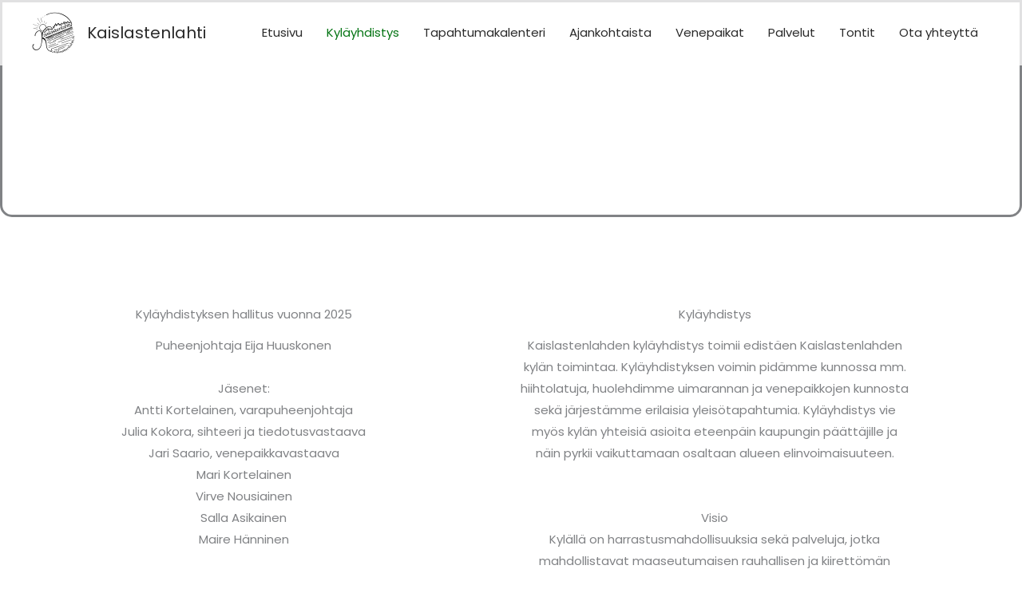

--- FILE ---
content_type: text/css
request_url: https://kaislastenlahti.fi/wp-content/uploads/elementor/css/post-1304.css?ver=1768470708
body_size: 534
content:
.elementor-1304 .elementor-element.elementor-element-6ccdc95 > .elementor-container > .elementor-column > .elementor-widget-wrap{align-content:center;align-items:center;}.elementor-1304 .elementor-element.elementor-element-6ccdc95 > .elementor-background-overlay{background-color:transparent;background-image:linear-gradient(180deg, #0505055E 100%, rgba(255, 255, 255, 0) 0%);opacity:0.97;transition:background 0.3s, border-radius 0.3s, opacity 0.3s;}.elementor-1304 .elementor-element.elementor-element-6ccdc95 > .elementor-container{max-width:500px;min-height:30vh;}.elementor-1304 .elementor-element.elementor-element-6ccdc95 .elementor-background-overlay{filter:brightness( 100% ) contrast( 100% ) saturate( 100% ) blur( 0px ) hue-rotate( 0deg );}.elementor-1304 .elementor-element.elementor-element-6ccdc95{border-style:solid;transition:background 0.3s, border 0.3s, border-radius 0.3s, box-shadow 0.3s;padding:50px 0px 0px 0px;}.elementor-1304 .elementor-element.elementor-element-6ccdc95, .elementor-1304 .elementor-element.elementor-element-6ccdc95 > .elementor-background-overlay{border-radius:0px 0px 15px 15px;}.elementor-1304 .elementor-element.elementor-element-3b821c8{text-align:center;}.elementor-1304 .elementor-element.elementor-element-3b821c8 .elementor-heading-title{color:#ffffff;}.elementor-1304 .elementor-element.elementor-element-08d12ce{--divider-border-style:solid;--divider-color:#FFFFFF;--divider-border-width:2px;}.elementor-1304 .elementor-element.elementor-element-08d12ce > .elementor-widget-container{margin:-6px 0px 0px 0px;}.elementor-1304 .elementor-element.elementor-element-08d12ce .elementor-divider-separator{width:8%;margin:0 auto;margin-center:0;}.elementor-1304 .elementor-element.elementor-element-08d12ce .elementor-divider{text-align:center;padding-block-start:0px;padding-block-end:0px;}.elementor-1304 .elementor-element.elementor-element-9571c28 > .elementor-widget-container{padding:13px 0px 20px 0px;}.elementor-1304 .elementor-element.elementor-element-9571c28{text-align:center;}.elementor-1304 .elementor-element.elementor-element-9571c28 .elementor-heading-title{color:#ffffff;}.elementor-1304 .elementor-element.elementor-element-127b544{padding:60px 0px 0px 0px;}.elementor-1304 .elementor-element.elementor-element-5812f26 > .elementor-widget-container{padding:27px 40px 0px 40px;}.elementor-1304 .elementor-element.elementor-element-5812f26 .elementor-image-box-title{margin-bottom:12px;}.elementor-1304 .elementor-element.elementor-element-75e7d60{text-align:center;}.elementor-1304 .elementor-element.elementor-element-75e7d60 img{width:85%;height:311px;opacity:1;filter:brightness( 103% ) contrast( 96% ) saturate( 81% ) blur( 0px ) hue-rotate( 336deg );border-radius:4px 4px 4px 4px;box-shadow:10px 10px 0px 1px rgba(0,0,0,0.07);}.elementor-1304 .elementor-element.elementor-element-afed2c5 > .elementor-widget-container{padding:27px 40px 0px 40px;}.elementor-1304 .elementor-element.elementor-element-afed2c5 .elementor-image-box-title{margin-bottom:12px;}.elementor-1304 .elementor-element.elementor-element-05846e8 img{width:85%;height:311px;opacity:1;filter:brightness( 103% ) contrast( 96% ) saturate( 81% ) blur( 0px ) hue-rotate( 336deg );border-radius:4px 4px 4px 4px;box-shadow:10px 10px 0px 1px rgba(0,0,0,0.07);}@media(max-width:1024px){.elementor-1304 .elementor-element.elementor-element-6ccdc95 > .elementor-container{min-height:12vh;}.elementor-1304 .elementor-element.elementor-element-6ccdc95, .elementor-1304 .elementor-element.elementor-element-6ccdc95 > .elementor-background-overlay{border-radius:0px 0px 15px 15px;}.elementor-1304 .elementor-element.elementor-element-6ccdc95{padding:80px 0px 0px 0px;}.elementor-1304 .elementor-element.elementor-element-08d12ce .elementor-divider-separator{width:12%;}.elementor-1304 .elementor-element.elementor-element-8f83672 > .elementor-element-populated{padding:0px 0px 0px 0px;}.elementor-1304 .elementor-element.elementor-element-127b544{padding:0px 0px 60px 0px;}.elementor-1304 .elementor-element.elementor-element-5812f26 > .elementor-widget-container{padding:10px 35px 0px 35px;}.elementor-1304 .elementor-element.elementor-element-afed2c5 > .elementor-widget-container{padding:10px 35px 0px 35px;}}@media(max-width:767px){.elementor-1304 .elementor-element.elementor-element-6ccdc95 > .elementor-container{min-height:82px;}.elementor-1304 .elementor-element.elementor-element-6ccdc95, .elementor-1304 .elementor-element.elementor-element-6ccdc95 > .elementor-background-overlay{border-radius:0px 0px 15px 15px;}.elementor-1304 .elementor-element.elementor-element-6ccdc95{padding:64px 0px 0px 0px;}.elementor-1304 .elementor-element.elementor-element-9571c28 > .elementor-widget-container{margin:-10px 0px 0px 0px;}.elementor-1304 .elementor-element.elementor-element-2a2e8b5 > .elementor-element-populated{padding:40px 0px 45px 0px;}.elementor-1304 .elementor-element.elementor-element-91238f8 > .elementor-element-populated{padding:0px 0px 0px 0px;}}@media(min-width:768px){.elementor-1304 .elementor-element.elementor-element-4729183{width:100%;}}@media(max-width:1024px) and (min-width:768px){.elementor-1304 .elementor-element.elementor-element-2a2e8b5{width:50%;}.elementor-1304 .elementor-element.elementor-element-91238f8{width:50%;}}